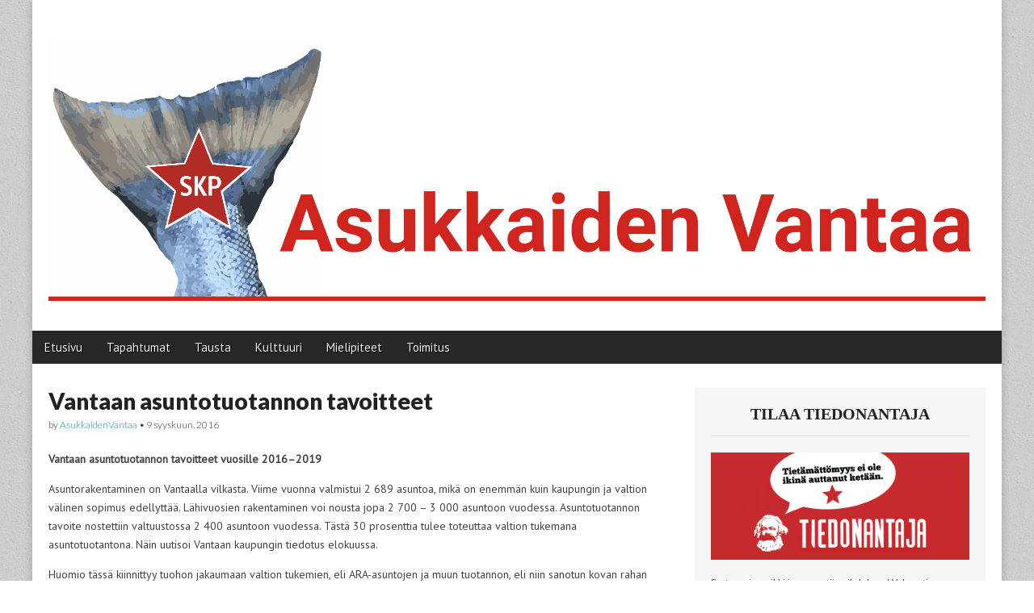

--- FILE ---
content_type: text/html; charset=UTF-8
request_url: https://www.asukkaidenvantaa.fi/?p=3873
body_size: 11369
content:
<!DOCTYPE html>
<!--[if lt IE 7]><html class="no-js lt-ie9 lt-ie8 lt-ie7" lang="fi"><![endif]-->
<!--[if IE 7]><html class="no-js lt-ie9 lt-ie8" lang="fi"><![endif]-->
<!--[if IE 8]><html class="no-js lt-ie9" lang="fi"><![endif]-->
<!--[if gt IE 8]><!--><html class="no-js" lang="fi"><!--<![endif]-->
<head>
<meta charset="UTF-8" />
<meta http-equiv="X-UA-Compatible" content="IE=edge,chrome=1">
<meta name="viewport" content="width=device-width, initial-scale=1.0">
<title>Vantaan asuntotuotannon tavoitteet | Asukkaiden Vantaa</title>
<link rel="profile" href="http://gmpg.org/xfn/11" />
<link rel="pingback" href="https://www.asukkaidenvantaa.fi/xmlrpc.php" />
<!--[if IE]><script src="https://html5shiv.googlecode.com/svn/trunk/html5.js"></script><![endif]-->
<meta name='robots' content='max-image-preview:large' />
	<style>img:is([sizes="auto" i], [sizes^="auto," i]) { contain-intrinsic-size: 3000px 1500px }</style>
	<link rel='dns-prefetch' href='//fonts.googleapis.com' />
<link rel='dns-prefetch' href='//netdna.bootstrapcdn.com' />
<link rel="alternate" type="application/rss+xml" title="Asukkaiden Vantaa &raquo; syöte" href="https://www.asukkaidenvantaa.fi/?feed=rss2" />
<link rel="alternate" type="application/rss+xml" title="Asukkaiden Vantaa &raquo; kommenttien syöte" href="https://www.asukkaidenvantaa.fi/?feed=comments-rss2" />
<link rel="alternate" type="application/rss+xml" title="Asukkaiden Vantaa &raquo; Vantaan asuntotuotannon tavoitteet kommenttien syöte" href="https://www.asukkaidenvantaa.fi/?feed=rss2&#038;p=3873" />
<script type="text/javascript">
/* <![CDATA[ */
window._wpemojiSettings = {"baseUrl":"https:\/\/s.w.org\/images\/core\/emoji\/16.0.1\/72x72\/","ext":".png","svgUrl":"https:\/\/s.w.org\/images\/core\/emoji\/16.0.1\/svg\/","svgExt":".svg","source":{"concatemoji":"https:\/\/www.asukkaidenvantaa.fi\/wp-includes\/js\/wp-emoji-release.min.js?ver=6.8.3"}};
/*! This file is auto-generated */
!function(s,n){var o,i,e;function c(e){try{var t={supportTests:e,timestamp:(new Date).valueOf()};sessionStorage.setItem(o,JSON.stringify(t))}catch(e){}}function p(e,t,n){e.clearRect(0,0,e.canvas.width,e.canvas.height),e.fillText(t,0,0);var t=new Uint32Array(e.getImageData(0,0,e.canvas.width,e.canvas.height).data),a=(e.clearRect(0,0,e.canvas.width,e.canvas.height),e.fillText(n,0,0),new Uint32Array(e.getImageData(0,0,e.canvas.width,e.canvas.height).data));return t.every(function(e,t){return e===a[t]})}function u(e,t){e.clearRect(0,0,e.canvas.width,e.canvas.height),e.fillText(t,0,0);for(var n=e.getImageData(16,16,1,1),a=0;a<n.data.length;a++)if(0!==n.data[a])return!1;return!0}function f(e,t,n,a){switch(t){case"flag":return n(e,"\ud83c\udff3\ufe0f\u200d\u26a7\ufe0f","\ud83c\udff3\ufe0f\u200b\u26a7\ufe0f")?!1:!n(e,"\ud83c\udde8\ud83c\uddf6","\ud83c\udde8\u200b\ud83c\uddf6")&&!n(e,"\ud83c\udff4\udb40\udc67\udb40\udc62\udb40\udc65\udb40\udc6e\udb40\udc67\udb40\udc7f","\ud83c\udff4\u200b\udb40\udc67\u200b\udb40\udc62\u200b\udb40\udc65\u200b\udb40\udc6e\u200b\udb40\udc67\u200b\udb40\udc7f");case"emoji":return!a(e,"\ud83e\udedf")}return!1}function g(e,t,n,a){var r="undefined"!=typeof WorkerGlobalScope&&self instanceof WorkerGlobalScope?new OffscreenCanvas(300,150):s.createElement("canvas"),o=r.getContext("2d",{willReadFrequently:!0}),i=(o.textBaseline="top",o.font="600 32px Arial",{});return e.forEach(function(e){i[e]=t(o,e,n,a)}),i}function t(e){var t=s.createElement("script");t.src=e,t.defer=!0,s.head.appendChild(t)}"undefined"!=typeof Promise&&(o="wpEmojiSettingsSupports",i=["flag","emoji"],n.supports={everything:!0,everythingExceptFlag:!0},e=new Promise(function(e){s.addEventListener("DOMContentLoaded",e,{once:!0})}),new Promise(function(t){var n=function(){try{var e=JSON.parse(sessionStorage.getItem(o));if("object"==typeof e&&"number"==typeof e.timestamp&&(new Date).valueOf()<e.timestamp+604800&&"object"==typeof e.supportTests)return e.supportTests}catch(e){}return null}();if(!n){if("undefined"!=typeof Worker&&"undefined"!=typeof OffscreenCanvas&&"undefined"!=typeof URL&&URL.createObjectURL&&"undefined"!=typeof Blob)try{var e="postMessage("+g.toString()+"("+[JSON.stringify(i),f.toString(),p.toString(),u.toString()].join(",")+"));",a=new Blob([e],{type:"text/javascript"}),r=new Worker(URL.createObjectURL(a),{name:"wpTestEmojiSupports"});return void(r.onmessage=function(e){c(n=e.data),r.terminate(),t(n)})}catch(e){}c(n=g(i,f,p,u))}t(n)}).then(function(e){for(var t in e)n.supports[t]=e[t],n.supports.everything=n.supports.everything&&n.supports[t],"flag"!==t&&(n.supports.everythingExceptFlag=n.supports.everythingExceptFlag&&n.supports[t]);n.supports.everythingExceptFlag=n.supports.everythingExceptFlag&&!n.supports.flag,n.DOMReady=!1,n.readyCallback=function(){n.DOMReady=!0}}).then(function(){return e}).then(function(){var e;n.supports.everything||(n.readyCallback(),(e=n.source||{}).concatemoji?t(e.concatemoji):e.wpemoji&&e.twemoji&&(t(e.twemoji),t(e.wpemoji)))}))}((window,document),window._wpemojiSettings);
/* ]]> */
</script>
<style id='wp-emoji-styles-inline-css' type='text/css'>

	img.wp-smiley, img.emoji {
		display: inline !important;
		border: none !important;
		box-shadow: none !important;
		height: 1em !important;
		width: 1em !important;
		margin: 0 0.07em !important;
		vertical-align: -0.1em !important;
		background: none !important;
		padding: 0 !important;
	}
</style>
<link rel='stylesheet' id='wp-block-library-css' href='https://www.asukkaidenvantaa.fi/wp-includes/css/dist/block-library/style.min.css?ver=6.8.3' type='text/css' media='all' />
<style id='classic-theme-styles-inline-css' type='text/css'>
/*! This file is auto-generated */
.wp-block-button__link{color:#fff;background-color:#32373c;border-radius:9999px;box-shadow:none;text-decoration:none;padding:calc(.667em + 2px) calc(1.333em + 2px);font-size:1.125em}.wp-block-file__button{background:#32373c;color:#fff;text-decoration:none}
</style>
<style id='global-styles-inline-css' type='text/css'>
:root{--wp--preset--aspect-ratio--square: 1;--wp--preset--aspect-ratio--4-3: 4/3;--wp--preset--aspect-ratio--3-4: 3/4;--wp--preset--aspect-ratio--3-2: 3/2;--wp--preset--aspect-ratio--2-3: 2/3;--wp--preset--aspect-ratio--16-9: 16/9;--wp--preset--aspect-ratio--9-16: 9/16;--wp--preset--color--black: #000000;--wp--preset--color--cyan-bluish-gray: #abb8c3;--wp--preset--color--white: #ffffff;--wp--preset--color--pale-pink: #f78da7;--wp--preset--color--vivid-red: #cf2e2e;--wp--preset--color--luminous-vivid-orange: #ff6900;--wp--preset--color--luminous-vivid-amber: #fcb900;--wp--preset--color--light-green-cyan: #7bdcb5;--wp--preset--color--vivid-green-cyan: #00d084;--wp--preset--color--pale-cyan-blue: #8ed1fc;--wp--preset--color--vivid-cyan-blue: #0693e3;--wp--preset--color--vivid-purple: #9b51e0;--wp--preset--gradient--vivid-cyan-blue-to-vivid-purple: linear-gradient(135deg,rgba(6,147,227,1) 0%,rgb(155,81,224) 100%);--wp--preset--gradient--light-green-cyan-to-vivid-green-cyan: linear-gradient(135deg,rgb(122,220,180) 0%,rgb(0,208,130) 100%);--wp--preset--gradient--luminous-vivid-amber-to-luminous-vivid-orange: linear-gradient(135deg,rgba(252,185,0,1) 0%,rgba(255,105,0,1) 100%);--wp--preset--gradient--luminous-vivid-orange-to-vivid-red: linear-gradient(135deg,rgba(255,105,0,1) 0%,rgb(207,46,46) 100%);--wp--preset--gradient--very-light-gray-to-cyan-bluish-gray: linear-gradient(135deg,rgb(238,238,238) 0%,rgb(169,184,195) 100%);--wp--preset--gradient--cool-to-warm-spectrum: linear-gradient(135deg,rgb(74,234,220) 0%,rgb(151,120,209) 20%,rgb(207,42,186) 40%,rgb(238,44,130) 60%,rgb(251,105,98) 80%,rgb(254,248,76) 100%);--wp--preset--gradient--blush-light-purple: linear-gradient(135deg,rgb(255,206,236) 0%,rgb(152,150,240) 100%);--wp--preset--gradient--blush-bordeaux: linear-gradient(135deg,rgb(254,205,165) 0%,rgb(254,45,45) 50%,rgb(107,0,62) 100%);--wp--preset--gradient--luminous-dusk: linear-gradient(135deg,rgb(255,203,112) 0%,rgb(199,81,192) 50%,rgb(65,88,208) 100%);--wp--preset--gradient--pale-ocean: linear-gradient(135deg,rgb(255,245,203) 0%,rgb(182,227,212) 50%,rgb(51,167,181) 100%);--wp--preset--gradient--electric-grass: linear-gradient(135deg,rgb(202,248,128) 0%,rgb(113,206,126) 100%);--wp--preset--gradient--midnight: linear-gradient(135deg,rgb(2,3,129) 0%,rgb(40,116,252) 100%);--wp--preset--font-size--small: 13px;--wp--preset--font-size--medium: 20px;--wp--preset--font-size--large: 36px;--wp--preset--font-size--x-large: 42px;--wp--preset--spacing--20: 0.44rem;--wp--preset--spacing--30: 0.67rem;--wp--preset--spacing--40: 1rem;--wp--preset--spacing--50: 1.5rem;--wp--preset--spacing--60: 2.25rem;--wp--preset--spacing--70: 3.38rem;--wp--preset--spacing--80: 5.06rem;--wp--preset--shadow--natural: 6px 6px 9px rgba(0, 0, 0, 0.2);--wp--preset--shadow--deep: 12px 12px 50px rgba(0, 0, 0, 0.4);--wp--preset--shadow--sharp: 6px 6px 0px rgba(0, 0, 0, 0.2);--wp--preset--shadow--outlined: 6px 6px 0px -3px rgba(255, 255, 255, 1), 6px 6px rgba(0, 0, 0, 1);--wp--preset--shadow--crisp: 6px 6px 0px rgba(0, 0, 0, 1);}:where(.is-layout-flex){gap: 0.5em;}:where(.is-layout-grid){gap: 0.5em;}body .is-layout-flex{display: flex;}.is-layout-flex{flex-wrap: wrap;align-items: center;}.is-layout-flex > :is(*, div){margin: 0;}body .is-layout-grid{display: grid;}.is-layout-grid > :is(*, div){margin: 0;}:where(.wp-block-columns.is-layout-flex){gap: 2em;}:where(.wp-block-columns.is-layout-grid){gap: 2em;}:where(.wp-block-post-template.is-layout-flex){gap: 1.25em;}:where(.wp-block-post-template.is-layout-grid){gap: 1.25em;}.has-black-color{color: var(--wp--preset--color--black) !important;}.has-cyan-bluish-gray-color{color: var(--wp--preset--color--cyan-bluish-gray) !important;}.has-white-color{color: var(--wp--preset--color--white) !important;}.has-pale-pink-color{color: var(--wp--preset--color--pale-pink) !important;}.has-vivid-red-color{color: var(--wp--preset--color--vivid-red) !important;}.has-luminous-vivid-orange-color{color: var(--wp--preset--color--luminous-vivid-orange) !important;}.has-luminous-vivid-amber-color{color: var(--wp--preset--color--luminous-vivid-amber) !important;}.has-light-green-cyan-color{color: var(--wp--preset--color--light-green-cyan) !important;}.has-vivid-green-cyan-color{color: var(--wp--preset--color--vivid-green-cyan) !important;}.has-pale-cyan-blue-color{color: var(--wp--preset--color--pale-cyan-blue) !important;}.has-vivid-cyan-blue-color{color: var(--wp--preset--color--vivid-cyan-blue) !important;}.has-vivid-purple-color{color: var(--wp--preset--color--vivid-purple) !important;}.has-black-background-color{background-color: var(--wp--preset--color--black) !important;}.has-cyan-bluish-gray-background-color{background-color: var(--wp--preset--color--cyan-bluish-gray) !important;}.has-white-background-color{background-color: var(--wp--preset--color--white) !important;}.has-pale-pink-background-color{background-color: var(--wp--preset--color--pale-pink) !important;}.has-vivid-red-background-color{background-color: var(--wp--preset--color--vivid-red) !important;}.has-luminous-vivid-orange-background-color{background-color: var(--wp--preset--color--luminous-vivid-orange) !important;}.has-luminous-vivid-amber-background-color{background-color: var(--wp--preset--color--luminous-vivid-amber) !important;}.has-light-green-cyan-background-color{background-color: var(--wp--preset--color--light-green-cyan) !important;}.has-vivid-green-cyan-background-color{background-color: var(--wp--preset--color--vivid-green-cyan) !important;}.has-pale-cyan-blue-background-color{background-color: var(--wp--preset--color--pale-cyan-blue) !important;}.has-vivid-cyan-blue-background-color{background-color: var(--wp--preset--color--vivid-cyan-blue) !important;}.has-vivid-purple-background-color{background-color: var(--wp--preset--color--vivid-purple) !important;}.has-black-border-color{border-color: var(--wp--preset--color--black) !important;}.has-cyan-bluish-gray-border-color{border-color: var(--wp--preset--color--cyan-bluish-gray) !important;}.has-white-border-color{border-color: var(--wp--preset--color--white) !important;}.has-pale-pink-border-color{border-color: var(--wp--preset--color--pale-pink) !important;}.has-vivid-red-border-color{border-color: var(--wp--preset--color--vivid-red) !important;}.has-luminous-vivid-orange-border-color{border-color: var(--wp--preset--color--luminous-vivid-orange) !important;}.has-luminous-vivid-amber-border-color{border-color: var(--wp--preset--color--luminous-vivid-amber) !important;}.has-light-green-cyan-border-color{border-color: var(--wp--preset--color--light-green-cyan) !important;}.has-vivid-green-cyan-border-color{border-color: var(--wp--preset--color--vivid-green-cyan) !important;}.has-pale-cyan-blue-border-color{border-color: var(--wp--preset--color--pale-cyan-blue) !important;}.has-vivid-cyan-blue-border-color{border-color: var(--wp--preset--color--vivid-cyan-blue) !important;}.has-vivid-purple-border-color{border-color: var(--wp--preset--color--vivid-purple) !important;}.has-vivid-cyan-blue-to-vivid-purple-gradient-background{background: var(--wp--preset--gradient--vivid-cyan-blue-to-vivid-purple) !important;}.has-light-green-cyan-to-vivid-green-cyan-gradient-background{background: var(--wp--preset--gradient--light-green-cyan-to-vivid-green-cyan) !important;}.has-luminous-vivid-amber-to-luminous-vivid-orange-gradient-background{background: var(--wp--preset--gradient--luminous-vivid-amber-to-luminous-vivid-orange) !important;}.has-luminous-vivid-orange-to-vivid-red-gradient-background{background: var(--wp--preset--gradient--luminous-vivid-orange-to-vivid-red) !important;}.has-very-light-gray-to-cyan-bluish-gray-gradient-background{background: var(--wp--preset--gradient--very-light-gray-to-cyan-bluish-gray) !important;}.has-cool-to-warm-spectrum-gradient-background{background: var(--wp--preset--gradient--cool-to-warm-spectrum) !important;}.has-blush-light-purple-gradient-background{background: var(--wp--preset--gradient--blush-light-purple) !important;}.has-blush-bordeaux-gradient-background{background: var(--wp--preset--gradient--blush-bordeaux) !important;}.has-luminous-dusk-gradient-background{background: var(--wp--preset--gradient--luminous-dusk) !important;}.has-pale-ocean-gradient-background{background: var(--wp--preset--gradient--pale-ocean) !important;}.has-electric-grass-gradient-background{background: var(--wp--preset--gradient--electric-grass) !important;}.has-midnight-gradient-background{background: var(--wp--preset--gradient--midnight) !important;}.has-small-font-size{font-size: var(--wp--preset--font-size--small) !important;}.has-medium-font-size{font-size: var(--wp--preset--font-size--medium) !important;}.has-large-font-size{font-size: var(--wp--preset--font-size--large) !important;}.has-x-large-font-size{font-size: var(--wp--preset--font-size--x-large) !important;}
:where(.wp-block-post-template.is-layout-flex){gap: 1.25em;}:where(.wp-block-post-template.is-layout-grid){gap: 1.25em;}
:where(.wp-block-columns.is-layout-flex){gap: 2em;}:where(.wp-block-columns.is-layout-grid){gap: 2em;}
:root :where(.wp-block-pullquote){font-size: 1.5em;line-height: 1.6;}
</style>
<link rel='stylesheet' id='google_fonts-css' href='https://fonts.googleapis.com/css?family=PT+Sans|Arvo:900|Quattrocento|Raleway:100|Lato:900|Lato:300|' type='text/css' media='all' />
<link rel='stylesheet' id='theme_stylesheet-css' href='https://www.asukkaidenvantaa.fi/wp-content/themes/magazine-premium/style.css?ver=6.8.3' type='text/css' media='all' />
<link rel='stylesheet' id='font_awesome-css' href='https://netdna.bootstrapcdn.com/font-awesome/3.2.1/css/font-awesome.css' type='text/css' media='all' />
<link rel='stylesheet' id='counterize_stylesheet-css' href='https://www.asukkaidenvantaa.fi/wp-content/plugins/counterize/counterize.css.php?ver=6.8.3' type='text/css' media='all' />
<script type="text/javascript" src="https://www.asukkaidenvantaa.fi/wp-includes/js/jquery/jquery.min.js?ver=3.7.1" id="jquery-core-js"></script>
<script type="text/javascript" src="https://www.asukkaidenvantaa.fi/wp-includes/js/jquery/jquery-migrate.min.js?ver=3.4.1" id="jquery-migrate-js"></script>
<script type="text/javascript" src="https://www.asukkaidenvantaa.fi/wp-content/plugins/counterize/counterize.js.php?ver=6.8.3" id="counterize_javascript-js"></script>
<link rel="https://api.w.org/" href="https://www.asukkaidenvantaa.fi/index.php?rest_route=/" /><link rel="alternate" title="JSON" type="application/json" href="https://www.asukkaidenvantaa.fi/index.php?rest_route=/wp/v2/posts/3873" /><link rel="EditURI" type="application/rsd+xml" title="RSD" href="https://www.asukkaidenvantaa.fi/xmlrpc.php?rsd" />
<meta name="generator" content="WordPress 6.8.3" />
<link rel="canonical" href="https://www.asukkaidenvantaa.fi/?p=3873" />
<link rel='shortlink' href='https://www.asukkaidenvantaa.fi/?p=3873' />
<link rel="alternate" title="oEmbed (JSON)" type="application/json+oembed" href="https://www.asukkaidenvantaa.fi/index.php?rest_route=%2Foembed%2F1.0%2Fembed&#038;url=https%3A%2F%2Fwww.asukkaidenvantaa.fi%2F%3Fp%3D3873" />
<link rel="alternate" title="oEmbed (XML)" type="text/xml+oembed" href="https://www.asukkaidenvantaa.fi/index.php?rest_route=%2Foembed%2F1.0%2Fembed&#038;url=https%3A%2F%2Fwww.asukkaidenvantaa.fi%2F%3Fp%3D3873&#038;format=xml" />
<script src='https://saitit.fi/?dm=dc31106d43fa898b8fae083f2daa7d98&amp;action=load&amp;blogid=31&amp;siteid=1&amp;t=2082285439&amp;back=https%3A%2F%2Fwww.asukkaidenvantaa.fi%2F%3Fp%3D3873' type='text/javascript'></script><style>
body { color: #444444; font-family: PT Sans, sans-serif; font-weight: normal; font-size: 14px; }
#page { background-color: #ffffff; }
h1, h2, h3, h4, h5, h6, h1 a, h2 a, h3 a, h4 a, h5 a, h6 a { color: #222222; font-family: Arvo;  font-weight: 900 }
#site-title a,#site-description{}
#site-title a { font-family: Quattrocento, serif; font-weight: normal; font-size: 48px; }
#site-description { font-family: Raleway, cursive; font-weight: normal; font-size: 16px; }
#site-navigation, #site-sub-navigation { font-family: ; font-weight: normal; }
#site-navigation { font-size: px; background-color: ; }
#site-navigation li:hover, #site-navigation ul ul { background-color: ; }
#site-navigation li a { color: ; }
#site-navigation li a:hover { color: ; }
#site-sub-navigation { font-size: px; }
a, .entry-meta a, .format-link .entry-title a { color: #0089c4; }
a:hover, .entry-meta a:hover, .format-link .entry-title a:hover { color: #222222; }
.more-link, #posts-pagination a, input[type="submit"], .comment-reply-link, .more-link:hover, #posts-pagination a:hover, input[type="submit"]:hover, .comment-reply-link:hover { color: #ffffff; background-color: #444444; }
.widget { background-color: #f6f6f6; }
.entry-title, .entry-title a { font-family: Lato, sans-serif;  font-weight: 900; font-size: 28px; }
.entry-meta, .entry-meta a { font-family: Lato;  font-weight: 300; font-size: 11px; }
.post-category, .post-category a, .post-format, .post-format a { font-family: Lato;  font-weight: 300; font-size: 12px; }
</style>
	<style type="text/css" id="custom-background-css">
body.custom-background { background-image: url("https://asukkaidenvantaa.saitit.fi/wp-content/uploads//sites/31/2017/02/solid-1.png"); background-position: left top; background-size: auto; background-repeat: repeat; background-attachment: fixed; }
</style>
			<style type="text/css" id="wp-custom-css">
			/*
Voit kirjoittaa oman CSS-koodisi tähän.

Napsauta ohjepainiketta yllä saadaksesi lisätietoja.
*/

body { color: #444444; font-family: PT Sans, sans-serif; font-weight: normal; font-size: 14px; }
#page { background-color: #ffffff; }
h1, h2, h3, h4, h5, h6, h1 a, h2 a, h3 a, h4 a, h5 a, h6 a { color: #222222; font-family: Arvo;  font-weight: 900 }
#site-title a,#site-description{color:#dd3333 !important}
#site-title a { font-family: Quattrocento, serif; font-weight: normal; font-size: 48px; }
#site-description { font-family: Raleway, cursive; font-weight: normal; font-size: 16px; }
#site-navigation, #site-sub-navigation { font-family: PT Sans, sans-serif; font-weight: normal; }
#site-navigation { font-size: 15px; background-color: #272727; }
#site-navigation li:hover, #site-navigation ul ul { background-color: #111111; }
#site-navigation li a { color: #eeeeee; }
#site-navigation li a:hover { color: #eeeeee; }
#site-sub-navigation { font-size: 12px; }
a, .entry-meta a, .format-link .entry-title a { color: #0089C4; }
a:hover, .entry-meta a:hover, .format-link .entry-title a:hover { color: #222222; }
.more-link, #posts-pagination a, input[type="submit"], .comment-reply-link, .more-link:hover, #posts-pagination a:hover, input[type="submit"]:hover, .comment-reply-link:hover { color: #ffffff; background-color: #444444; }
.widget { background-color: #F6F6F6; }
.entry-title, .entry-title a { font-family: Lato, sans-serif;  font-weight: 900; font-size: 28px; }
.entry-meta, .entry-meta a { font-family: Lato;  font-weight: 300; font-size: 12px; }
.post-category, .post-category a, .post-format, .post-format a { font-family: Lato;  font-weight: 300; font-size: 12px; }


.recentcomments a{display:inline !important;padding:0 !important;margin:0 !important;}


body.custom-background { background-image: url('/wp-content/themes/magazine-premium/library/images/solid.png'); background-repeat: repeat; background-position: top left; background-attachment: scroll; }

		</style>
		</head>

<body class="wp-singular post-template-default single single-post postid-3873 single-format-standard custom-background wp-theme-magazine-premium">
	<div id="page" class="grid ">
		<header id="header" class="row" role="banner">
			<div class="c12">
				<div id="mobile-menu">
					<a href="#" class="left-menu"><i class="icon-reorder"></i></a>
					<a href="#"><i class="icon-search"></i></a>
				</div>
				<div id="drop-down-search"><form role="search" method="get" id="searchform" class="slide" action="https://www.asukkaidenvantaa.fi/" >
    <label class="assistive-text" for="site-search">Search for:</label>
    <input type="search" placeholder="Search&hellip;" value="" name="s" id="site-search" />
    </form></div>

								<div class="title-logo-wrapper fl">
											<a href="https://www.asukkaidenvantaa.fi" title="Asukkaiden Vantaa" id="site-logo"  rel="home"><img src="https://www.asukkaidenvantaa.fi/wp-content/uploads//sites/31/2022/08/Asukkaiden-Vantaa_logo_teksti-sivulla_pienempi-pyrsto.png" alt="Asukkaiden Vantaa" /></a>
										<div id="title-wrapper">
						<h1 id="site-title" class="remove"><a href="https://www.asukkaidenvantaa.fi" title="Asukkaiden Vantaa" rel="home">Asukkaiden Vantaa</a></h1>
											</div>
				</div>
				
				<nav id="site-navigation" role="navigation">
					<h3 class="assistive-text">Main menu</h3>
					<a class="assistive-text" href="#primary" title="Skip to content">Skip to content</a>
					<div class="menu-valikot-container"><ul id="menu-valikot" class="menu"><li id="menu-item-4685" class="menu-item menu-item-type-custom menu-item-object-custom menu-item-home menu-item-4685"><a href="https://www.asukkaidenvantaa.fi/">Etusivu</a>
<li id="menu-item-4399" class="menu-item menu-item-type-taxonomy menu-item-object-category menu-item-4399"><a href="https://www.asukkaidenvantaa.fi/?cat=35">Tapahtumat</a>
<li id="menu-item-4683" class="menu-item menu-item-type-taxonomy menu-item-object-category menu-item-4683"><a href="https://www.asukkaidenvantaa.fi/?cat=3">Tausta</a>
<li id="menu-item-4684" class="menu-item menu-item-type-taxonomy menu-item-object-category menu-item-4684"><a href="https://www.asukkaidenvantaa.fi/?cat=10">Kulttuuri</a>
<li id="menu-item-4407" class="menu-item menu-item-type-taxonomy menu-item-object-category menu-item-4407"><a href="https://www.asukkaidenvantaa.fi/?cat=28">Mielipiteet</a>
<li id="menu-item-4294" class="menu-item menu-item-type-post_type menu-item-object-page menu-item-4294"><a href="https://www.asukkaidenvantaa.fi/?page_id=2">Toimitus</a>
</ul></div>				</nav><!-- #site-navigation -->

				<nav id="site-sub-navigation" role="navigation">
					<h3 class="assistive-text">Sub menu</h3>
									</nav><!-- #site-sub-navigation -->

			</div><!-- .c12 -->

		</header><!-- #header .row -->

		<div id="main">
			<div class="row">
				<div id="left-nav"></div>
				
	<div id="primary" class="c8" role="main">
			<article id="post-3873" class="post-3873 post type-post status-publish format-standard hentry category-uncategorized tag-asumistuki tag-asuntopula tag-asuntotuotanto tag-kela tag-vantaa">
	    <header>
		<h1 class="entry-title">
					Vantaan asuntotuotannon tavoitteet			</h1>

		<h2 class="entry-meta">
		by <a href="https://www.asukkaidenvantaa.fi/?author=5006" title="Posts by AsukkaidenVantaa" rel="author">AsukkaidenVantaa</a>&nbsp;&bull;&nbsp;<time class="published updated" datetime="2016-09-09">9 syyskuun, 2016</time>	</h2>
	</header>
	    <div class="entry-content">
		    <p><strong>Vantaan asuntotuotannon tavoitteet vuosille 2016–2019</strong></p>
<p>Asuntorakentaminen on Vantaalla vilkasta. Viime vuonna valmistui 2 689 asuntoa, mikä on enemmän kuin kaupungin ja valtion välinen sopimus edellyttää. Lähivuosien rakentaminen voi nousta jopa 2 700 – 3 000 asuntoon vuodessa. Asuntotuotannon tavoite nostettiin valtuustossa 2 400 asuntoon vuodessa. Tästä 30 prosenttia tulee toteuttaa valtion tukemana asuntotuotantona. Näin uutisoi Vantaan kaupungin tiedotus elokuussa.</p>
<p>Huomio tässä kiinnittyy tuohon jakaumaan valtion tukemien, eli ARA-asuntojen ja muun tuotannon, eli niin sanotun kovan rahan tuotantojen määrälliseen suhteeseen. Kelan julkaiseman selvityksen mukaan Vantaalla on tällä hetkellä pelkästään yleistä asumistukea tarvitsevia ruokakuntia yli 11 000. Keskimääräinen asumistuki kuukaudessa on noin 420 euroa.<br />
Kun otetaan huomioon asumiskustannusten voimakas nousu viime aikoina, ja työelämään liittyvät muutokset – pitkäaikaistyöttömyys, osa-aikatyön yleistyminen, pätkätyöt – ei asumistuen laissa määritelty maksimikaan riitä kattamaan ruokakuntien käytettävissä olevien tulojen kuukausittaista asumiskulujen osuutta. Tällöin ruokakunta on sen viimeisen vaihtoehdon, eli toimeentulotuen varassa.</p>
<p>Asumistuen maksaa Kela, ja toimeentulotuen maksaa kunta vielä tämän vuoden loppuun, jolloin nämä molemmat tuet siirtyvät Kelan hoidettaviksi. Julkisista varoista, eli verorahoista ne kuitenkin molemmat maksetaan, ja tämän on suora tulonsiirto veronmaksajilta asuntosijoittajille. Varsinkin vapaarahoitteisten asuntojen vuokrat ovat seuranneet asumistuen maksimin tasoa hämmästyttävän tiiviisti viime aikoina.</p>
<div id="attachment_3875" style="width: 970px" class="wp-caption aligncenter"><a href="/wp-content/uploads/sites/31/2016/09/KELAN-selvitys-eri-tukien-kohdentumisesta.jpg"><img fetchpriority="high" decoding="async" aria-describedby="caption-attachment-3875" class="size-full wp-image-3875" src="/wp-content/uploads/sites/31/2016/09/KELAN-selvitys-eri-tukien-kohdentumisesta.jpg" alt="Asumismenojen, tulojen ja Kelan maksamaien asumistukien kehittyminen viimeisen 10 vuoden aikana." width="960" height="835" srcset="https://www.asukkaidenvantaa.fi/wp-content/uploads/sites/31/2016/09/KELAN-selvitys-eri-tukien-kohdentumisesta.jpg 960w, https://www.asukkaidenvantaa.fi/wp-content/uploads/sites/31/2016/09/KELAN-selvitys-eri-tukien-kohdentumisesta-300x261.jpg 300w, https://www.asukkaidenvantaa.fi/wp-content/uploads/sites/31/2016/09/KELAN-selvitys-eri-tukien-kohdentumisesta-768x668.jpg 768w, https://www.asukkaidenvantaa.fi/wp-content/uploads/sites/31/2016/09/KELAN-selvitys-eri-tukien-kohdentumisesta-560x487.jpg 560w, https://www.asukkaidenvantaa.fi/wp-content/uploads/sites/31/2016/09/KELAN-selvitys-eri-tukien-kohdentumisesta-260x226.jpg 260w, https://www.asukkaidenvantaa.fi/wp-content/uploads/sites/31/2016/09/KELAN-selvitys-eri-tukien-kohdentumisesta-160x139.jpg 160w" sizes="(max-width: 960px) 100vw, 960px" /></a><p id="caption-attachment-3875" class="wp-caption-text">Asumismenojen, tulojen ja Kelan maksamaien asumistukien kehittyminen viimeisen 10 vuoden aikana.</p></div>
<p>Vantaalla, samoin kuin muissakin pääkaupunkiseudun suurissa kaupungeissa, tarve kohtuuhintasille vuokra-asunnoille olisi aivan muuta luokkaa, kuin mitä nyt on suunniteltu, ja tulevina vuosina aiotaan rakentaa.<br />
Koska suuret valtakunnalliset niin sanotut yleishyödylliset vuokra-asuntorakentajat – VVO ja SATO – ovat siirtyneet tuottamaan pelkästään kovan rahan vuokra-asuntoja, on valtion tukema, säännelty ja ainakin jossakin määrin kohtuuhintainen asuntotuotanto käytännössä lähes pelkästään kuntien omien vuokra-asuntoyhtiöiden varassa. Lisäksi kunnilla on monopoli alueensa maankäytön suunnittelussa, siis kaavoituksessa.</p>
<p>Kevään kunnallisvaalien lähestyessä, on kuntalaisilla nyt mahdollisuus tentata ehdokkaita tässäkin tulevien kuntapäättäjien vallassa olevassa kysymyksessä.</p>
	    </div><!-- .entry-content -->

	        <footer class="entry">
		<p class="tags"><i class="icon-tags"></i> Tags:<a href="https://www.asukkaidenvantaa.fi/?tag=asumistuki" rel="tag">asumistuki</a> <a href="https://www.asukkaidenvantaa.fi/?tag=asuntopula" rel="tag">asuntopula</a> <a href="https://www.asukkaidenvantaa.fi/?tag=asuntotuotanto" rel="tag">asuntotuotanto</a> <a href="https://www.asukkaidenvantaa.fi/?tag=kela" rel="tag">Kela</a> <a href="https://www.asukkaidenvantaa.fi/?tag=vantaa" rel="tag">Vantaa</a></p>	</footer><!-- .entry -->
		</article><!-- #post-3873 -->
			<nav id="posts-pagination">
				<h3 class="assistive-text">Post navigation</h3>
				<div class="previous fl"><a href="https://www.asukkaidenvantaa.fi/?p=3842" rel="prev">&larr; Joukkovoimalla loppu leikkauksille 3.9.</a></div>
				<div class="next fr"><a href="https://www.asukkaidenvantaa.fi/?p=3879" rel="next">Kaupunginhallitus keskustelee korruptiosta, entinen kaupunginjohtaja samanaikaisesti lahjusoikeudenkäynnissä &rarr;</a></div>
			</nav><!-- #posts-pagination -->

			
<div id="comments" class="comments-area">

	
	
		<div id="respond" class="comment-respond">
		<h3 id="reply-title" class="comment-reply-title">Vastaa</h3><p class="must-log-in">Sinun täytyy <a href="https://www.asukkaidenvantaa.fi/wp-login.php?redirect_to=https%3A%2F%2Fwww.asukkaidenvantaa.fi%2F%3Fp%3D3873">kirjautua sisään</a> kommentoidaksesi.</p>	</div><!-- #respond -->
	
</div><!-- #comments .comments-area -->
			</div><!-- #primary.c8 -->

	<div id="secondary" class="c4 end" role="complementary">
		<aside id="widget_sp_image-3" class="widget widget_sp_image"><h3 class="widget-title">Tilaa Tiedonantaja</h3><a href="https://www.tiedonantaja.fi/tilaa" target="_blank" class="widget_sp_image-image-link" title="Tästä tilaamaan!"><img width="1800" height="750" alt="Punaisella taustalla Tiedonantajan logo, Marxin kuva ja puhekupla Marxilla, jossa sanotaan: &#039;Tietämättömyys ei ole ikinä auttanut ketään.&#039;." class="attachment-full" style="max-width: 100%;" srcset="https://www.asukkaidenvantaa.fi/wp-content/uploads/sites/31/2022/08/Tiedonantaja-Marx-puhekupla-slider.jpg 1800w, https://www.asukkaidenvantaa.fi/wp-content/uploads/sites/31/2022/08/Tiedonantaja-Marx-puhekupla-slider-300x125.jpg 300w, https://www.asukkaidenvantaa.fi/wp-content/uploads/sites/31/2022/08/Tiedonantaja-Marx-puhekupla-slider-1024x427.jpg 1024w, https://www.asukkaidenvantaa.fi/wp-content/uploads/sites/31/2022/08/Tiedonantaja-Marx-puhekupla-slider-768x320.jpg 768w, https://www.asukkaidenvantaa.fi/wp-content/uploads/sites/31/2022/08/Tiedonantaja-Marx-puhekupla-slider-1536x640.jpg 1536w, https://www.asukkaidenvantaa.fi/wp-content/uploads/sites/31/2022/08/Tiedonantaja-Marx-puhekupla-slider-560x233.jpg 560w, https://www.asukkaidenvantaa.fi/wp-content/uploads/sites/31/2022/08/Tiedonantaja-Marx-puhekupla-slider-260x108.jpg 260w, https://www.asukkaidenvantaa.fi/wp-content/uploads/sites/31/2022/08/Tiedonantaja-Marx-puhekupla-slider-160x67.jpg 160w" sizes="(max-width: 1800px) 100vw, 1800px" src="https://www.asukkaidenvantaa.fi/wp-content/uploads/sites/31/2022/08/Tiedonantaja-Marx-puhekupla-slider.jpg" /></a><div class="widget_sp_image-description" ><p>Systeemi on rikki ja se vaatii vaihdoksen! Vahvasti marxilainen Tiedonantaja toimii kanssasi yhteiskuntaa muuttaen, työväen, sorrettujen, rauhan ja ympäristön puolesta.</p>
<p>12 numeroa vuodessa sekä digilehti verkossa! Voit valita lukutavaksi pelkän paperi- tai digilehden, tai kummatkin.</p>
</div></aside><aside id="widget_sp_image-6" class="widget widget_sp_image"><h3 class="widget-title">Liity SKP:hen</h3><a href="https://skp.fi/tule-mukaan" target="_blank" class="widget_sp_image-image-link" title="Ota askel kohti parempaa maailmaa ja liity nyt!"><img width="2560" height="1709" alt="Yhteistoverikuva SKP:n puoluekonferenssista Turusta marraskuussa 2021." class="attachment-full" style="max-width: 100%;" srcset="https://www.asukkaidenvantaa.fi/wp-content/uploads/sites/31/2022/10/Yhteistoverikuva-Turusta_pienempi-tiedostokoko38-scaled.jpg 2560w, https://www.asukkaidenvantaa.fi/wp-content/uploads/sites/31/2022/10/Yhteistoverikuva-Turusta_pienempi-tiedostokoko38-300x200.jpg 300w, https://www.asukkaidenvantaa.fi/wp-content/uploads/sites/31/2022/10/Yhteistoverikuva-Turusta_pienempi-tiedostokoko38-1024x684.jpg 1024w, https://www.asukkaidenvantaa.fi/wp-content/uploads/sites/31/2022/10/Yhteistoverikuva-Turusta_pienempi-tiedostokoko38-768x513.jpg 768w, https://www.asukkaidenvantaa.fi/wp-content/uploads/sites/31/2022/10/Yhteistoverikuva-Turusta_pienempi-tiedostokoko38-1536x1025.jpg 1536w, https://www.asukkaidenvantaa.fi/wp-content/uploads/sites/31/2022/10/Yhteistoverikuva-Turusta_pienempi-tiedostokoko38-2048x1367.jpg 2048w, https://www.asukkaidenvantaa.fi/wp-content/uploads/sites/31/2022/10/Yhteistoverikuva-Turusta_pienempi-tiedostokoko38-560x374.jpg 560w, https://www.asukkaidenvantaa.fi/wp-content/uploads/sites/31/2022/10/Yhteistoverikuva-Turusta_pienempi-tiedostokoko38-260x174.jpg 260w, https://www.asukkaidenvantaa.fi/wp-content/uploads/sites/31/2022/10/Yhteistoverikuva-Turusta_pienempi-tiedostokoko38-160x107.jpg 160w" sizes="(max-width: 2560px) 100vw, 2560px" src="https://www.asukkaidenvantaa.fi/wp-content/uploads/sites/31/2022/10/Yhteistoverikuva-Turusta_pienempi-tiedostokoko38-scaled.jpg" /></a><div class="widget_sp_image-description" ><p>Taistelu paremman maailman puolesta on mahdollista ja se haastaa meidät töihin joka päivä. Muutos kasvaa kaduilla, mielenosoituksissa, kunnissa ja yhdistyksissä. Siellä, missä toimimme yhdessä.  </p>
<p>Poliittinen eliitti ei omista politiikkaa. Vaikuttaminen ei tapahdu vain parlamentissa tai pörssiyhtiöissä. Henkilökohtainen on poliittista. Radikaali muutos kasvaa sykkivistä sydämistä. </p>
<p>Toisenlainen maailma on mahdollinen. Se rakennetaan yhteistyöllä, humanismilla ja luokkatietoisuudella. Nykyiset rakenteet eivät riitä, siksi haluamme muuttaa ne ja luoda uudenlaisen sosialismin elävän mallin.  </p>
</div></aside><aside id="widget_sp_image-5" class="widget widget_sp_image"><h3 class="widget-title">Asukkaiden Vantaa Facebookissa</h3><a href="https://www.facebook.com/AsukkaidenVantaa/" target="_self" class="widget_sp_image-image-link" title="Klikkaa tästä Fb-sivulle!"><img width="4106" height="1213" alt="Asukkaiden Vantaa Facebookissa" class="attachment-full" style="max-width: 100%;" srcset="https://www.asukkaidenvantaa.fi/wp-content/uploads/sites/31/2022/08/Asukkaiden-Vantaa_logo_teksti-sivulla_pienempi-pyrsto.png 4106w, https://www.asukkaidenvantaa.fi/wp-content/uploads/sites/31/2022/08/Asukkaiden-Vantaa_logo_teksti-sivulla_pienempi-pyrsto-300x89.png 300w, https://www.asukkaidenvantaa.fi/wp-content/uploads/sites/31/2022/08/Asukkaiden-Vantaa_logo_teksti-sivulla_pienempi-pyrsto-1024x303.png 1024w, https://www.asukkaidenvantaa.fi/wp-content/uploads/sites/31/2022/08/Asukkaiden-Vantaa_logo_teksti-sivulla_pienempi-pyrsto-768x227.png 768w, https://www.asukkaidenvantaa.fi/wp-content/uploads/sites/31/2022/08/Asukkaiden-Vantaa_logo_teksti-sivulla_pienempi-pyrsto-1536x454.png 1536w, https://www.asukkaidenvantaa.fi/wp-content/uploads/sites/31/2022/08/Asukkaiden-Vantaa_logo_teksti-sivulla_pienempi-pyrsto-2048x605.png 2048w, https://www.asukkaidenvantaa.fi/wp-content/uploads/sites/31/2022/08/Asukkaiden-Vantaa_logo_teksti-sivulla_pienempi-pyrsto-560x165.png 560w, https://www.asukkaidenvantaa.fi/wp-content/uploads/sites/31/2022/08/Asukkaiden-Vantaa_logo_teksti-sivulla_pienempi-pyrsto-260x77.png 260w, https://www.asukkaidenvantaa.fi/wp-content/uploads/sites/31/2022/08/Asukkaiden-Vantaa_logo_teksti-sivulla_pienempi-pyrsto-160x47.png 160w" sizes="(max-width: 4106px) 100vw, 4106px" src="https://www.asukkaidenvantaa.fi/wp-content/uploads/sites/31/2022/08/Asukkaiden-Vantaa_logo_teksti-sivulla_pienempi-pyrsto.png" /></a></aside><aside id="search-2" class="widget widget_search"><form role="search" method="get" id="searchform" class="slide" action="https://www.asukkaidenvantaa.fi/" >
    <label class="assistive-text" for="site-search">Search for:</label>
    <input type="search" placeholder="Search&hellip;" value="" name="s" id="site-search" />
    </form></aside><aside id="linkcat-2" class="widget widget_links"><h3 class="widget-title">Linkit</h3>
	<ul class='xoxo blogroll'>
<li><a href="http://www.desili.fi/">Demokraattinen sivistysliitto</a></li>
<li><a href="https://www.kommunistinuoret.fi/">Kommunistinuoret</a></li>
<li><a href="https://www.skpuusimaa.fi/">SKP:n Uudenmaan piirijärjestö</a></li>
<li><a href="http://www.skp-vantaa.fi" target="_blank">SKP:n Vantaan kaupunkijärjestö</a></li>
<li><a href="https://skp.fi">Suomen kommunistinen puolue</a></li>
<li><a href="http://www.tiedonantaja.fi">Tiedonantaja</a></li>

	</ul>
</aside>
<aside id="archives-2" class="widget widget_archive"><h3 class="widget-title">Arkistot</h3>
			<ul>
					<li><a href='https://www.asukkaidenvantaa.fi/?m=202511'>marraskuu 2025</a></li>
	<li><a href='https://www.asukkaidenvantaa.fi/?m=202509'>syyskuu 2025</a></li>
	<li><a href='https://www.asukkaidenvantaa.fi/?m=202508'>elokuu 2025</a></li>
	<li><a href='https://www.asukkaidenvantaa.fi/?m=202507'>heinäkuu 2025</a></li>
	<li><a href='https://www.asukkaidenvantaa.fi/?m=202506'>kesäkuu 2025</a></li>
	<li><a href='https://www.asukkaidenvantaa.fi/?m=202505'>toukokuu 2025</a></li>
	<li><a href='https://www.asukkaidenvantaa.fi/?m=202502'>helmikuu 2025</a></li>
	<li><a href='https://www.asukkaidenvantaa.fi/?m=202405'>toukokuu 2024</a></li>
	<li><a href='https://www.asukkaidenvantaa.fi/?m=202404'>huhtikuu 2024</a></li>
	<li><a href='https://www.asukkaidenvantaa.fi/?m=202306'>kesäkuu 2023</a></li>
	<li><a href='https://www.asukkaidenvantaa.fi/?m=202303'>maaliskuu 2023</a></li>
	<li><a href='https://www.asukkaidenvantaa.fi/?m=202211'>marraskuu 2022</a></li>
	<li><a href='https://www.asukkaidenvantaa.fi/?m=202210'>lokakuu 2022</a></li>
	<li><a href='https://www.asukkaidenvantaa.fi/?m=202209'>syyskuu 2022</a></li>
	<li><a href='https://www.asukkaidenvantaa.fi/?m=202208'>elokuu 2022</a></li>
	<li><a href='https://www.asukkaidenvantaa.fi/?m=202207'>heinäkuu 2022</a></li>
	<li><a href='https://www.asukkaidenvantaa.fi/?m=202206'>kesäkuu 2022</a></li>
	<li><a href='https://www.asukkaidenvantaa.fi/?m=202205'>toukokuu 2022</a></li>
	<li><a href='https://www.asukkaidenvantaa.fi/?m=202204'>huhtikuu 2022</a></li>
	<li><a href='https://www.asukkaidenvantaa.fi/?m=202203'>maaliskuu 2022</a></li>
	<li><a href='https://www.asukkaidenvantaa.fi/?m=202201'>tammikuu 2022</a></li>
	<li><a href='https://www.asukkaidenvantaa.fi/?m=202112'>joulukuu 2021</a></li>
	<li><a href='https://www.asukkaidenvantaa.fi/?m=202111'>marraskuu 2021</a></li>
	<li><a href='https://www.asukkaidenvantaa.fi/?m=202107'>heinäkuu 2021</a></li>
	<li><a href='https://www.asukkaidenvantaa.fi/?m=202105'>toukokuu 2021</a></li>
	<li><a href='https://www.asukkaidenvantaa.fi/?m=202104'>huhtikuu 2021</a></li>
	<li><a href='https://www.asukkaidenvantaa.fi/?m=202103'>maaliskuu 2021</a></li>
	<li><a href='https://www.asukkaidenvantaa.fi/?m=202102'>helmikuu 2021</a></li>
	<li><a href='https://www.asukkaidenvantaa.fi/?m=202101'>tammikuu 2021</a></li>
	<li><a href='https://www.asukkaidenvantaa.fi/?m=202012'>joulukuu 2020</a></li>
	<li><a href='https://www.asukkaidenvantaa.fi/?m=202011'>marraskuu 2020</a></li>
	<li><a href='https://www.asukkaidenvantaa.fi/?m=202008'>elokuu 2020</a></li>
	<li><a href='https://www.asukkaidenvantaa.fi/?m=202006'>kesäkuu 2020</a></li>
	<li><a href='https://www.asukkaidenvantaa.fi/?m=202005'>toukokuu 2020</a></li>
	<li><a href='https://www.asukkaidenvantaa.fi/?m=202003'>maaliskuu 2020</a></li>
	<li><a href='https://www.asukkaidenvantaa.fi/?m=202002'>helmikuu 2020</a></li>
	<li><a href='https://www.asukkaidenvantaa.fi/?m=202001'>tammikuu 2020</a></li>
	<li><a href='https://www.asukkaidenvantaa.fi/?m=201909'>syyskuu 2019</a></li>
	<li><a href='https://www.asukkaidenvantaa.fi/?m=201907'>heinäkuu 2019</a></li>
	<li><a href='https://www.asukkaidenvantaa.fi/?m=201906'>kesäkuu 2019</a></li>
	<li><a href='https://www.asukkaidenvantaa.fi/?m=201904'>huhtikuu 2019</a></li>
	<li><a href='https://www.asukkaidenvantaa.fi/?m=201903'>maaliskuu 2019</a></li>
	<li><a href='https://www.asukkaidenvantaa.fi/?m=201902'>helmikuu 2019</a></li>
	<li><a href='https://www.asukkaidenvantaa.fi/?m=201901'>tammikuu 2019</a></li>
	<li><a href='https://www.asukkaidenvantaa.fi/?m=201812'>joulukuu 2018</a></li>
	<li><a href='https://www.asukkaidenvantaa.fi/?m=201811'>marraskuu 2018</a></li>
	<li><a href='https://www.asukkaidenvantaa.fi/?m=201808'>elokuu 2018</a></li>
	<li><a href='https://www.asukkaidenvantaa.fi/?m=201805'>toukokuu 2018</a></li>
	<li><a href='https://www.asukkaidenvantaa.fi/?m=201804'>huhtikuu 2018</a></li>
	<li><a href='https://www.asukkaidenvantaa.fi/?m=201803'>maaliskuu 2018</a></li>
	<li><a href='https://www.asukkaidenvantaa.fi/?m=201801'>tammikuu 2018</a></li>
	<li><a href='https://www.asukkaidenvantaa.fi/?m=201711'>marraskuu 2017</a></li>
	<li><a href='https://www.asukkaidenvantaa.fi/?m=201709'>syyskuu 2017</a></li>
	<li><a href='https://www.asukkaidenvantaa.fi/?m=201708'>elokuu 2017</a></li>
	<li><a href='https://www.asukkaidenvantaa.fi/?m=201707'>heinäkuu 2017</a></li>
	<li><a href='https://www.asukkaidenvantaa.fi/?m=201706'>kesäkuu 2017</a></li>
	<li><a href='https://www.asukkaidenvantaa.fi/?m=201704'>huhtikuu 2017</a></li>
	<li><a href='https://www.asukkaidenvantaa.fi/?m=201703'>maaliskuu 2017</a></li>
	<li><a href='https://www.asukkaidenvantaa.fi/?m=201702'>helmikuu 2017</a></li>
	<li><a href='https://www.asukkaidenvantaa.fi/?m=201701'>tammikuu 2017</a></li>
	<li><a href='https://www.asukkaidenvantaa.fi/?m=201612'>joulukuu 2016</a></li>
	<li><a href='https://www.asukkaidenvantaa.fi/?m=201611'>marraskuu 2016</a></li>
	<li><a href='https://www.asukkaidenvantaa.fi/?m=201610'>lokakuu 2016</a></li>
	<li><a href='https://www.asukkaidenvantaa.fi/?m=201609'>syyskuu 2016</a></li>
	<li><a href='https://www.asukkaidenvantaa.fi/?m=201608'>elokuu 2016</a></li>
	<li><a href='https://www.asukkaidenvantaa.fi/?m=201606'>kesäkuu 2016</a></li>
	<li><a href='https://www.asukkaidenvantaa.fi/?m=201605'>toukokuu 2016</a></li>
	<li><a href='https://www.asukkaidenvantaa.fi/?m=201604'>huhtikuu 2016</a></li>
	<li><a href='https://www.asukkaidenvantaa.fi/?m=201603'>maaliskuu 2016</a></li>
	<li><a href='https://www.asukkaidenvantaa.fi/?m=201601'>tammikuu 2016</a></li>
	<li><a href='https://www.asukkaidenvantaa.fi/?m=201512'>joulukuu 2015</a></li>
	<li><a href='https://www.asukkaidenvantaa.fi/?m=201511'>marraskuu 2015</a></li>
	<li><a href='https://www.asukkaidenvantaa.fi/?m=201510'>lokakuu 2015</a></li>
	<li><a href='https://www.asukkaidenvantaa.fi/?m=201509'>syyskuu 2015</a></li>
	<li><a href='https://www.asukkaidenvantaa.fi/?m=201508'>elokuu 2015</a></li>
	<li><a href='https://www.asukkaidenvantaa.fi/?m=201507'>heinäkuu 2015</a></li>
	<li><a href='https://www.asukkaidenvantaa.fi/?m=201506'>kesäkuu 2015</a></li>
	<li><a href='https://www.asukkaidenvantaa.fi/?m=201505'>toukokuu 2015</a></li>
	<li><a href='https://www.asukkaidenvantaa.fi/?m=201504'>huhtikuu 2015</a></li>
	<li><a href='https://www.asukkaidenvantaa.fi/?m=201503'>maaliskuu 2015</a></li>
	<li><a href='https://www.asukkaidenvantaa.fi/?m=201502'>helmikuu 2015</a></li>
	<li><a href='https://www.asukkaidenvantaa.fi/?m=201501'>tammikuu 2015</a></li>
	<li><a href='https://www.asukkaidenvantaa.fi/?m=201412'>joulukuu 2014</a></li>
	<li><a href='https://www.asukkaidenvantaa.fi/?m=201411'>marraskuu 2014</a></li>
	<li><a href='https://www.asukkaidenvantaa.fi/?m=201410'>lokakuu 2014</a></li>
	<li><a href='https://www.asukkaidenvantaa.fi/?m=201409'>syyskuu 2014</a></li>
	<li><a href='https://www.asukkaidenvantaa.fi/?m=201406'>kesäkuu 2014</a></li>
	<li><a href='https://www.asukkaidenvantaa.fi/?m=201405'>toukokuu 2014</a></li>
	<li><a href='https://www.asukkaidenvantaa.fi/?m=201404'>huhtikuu 2014</a></li>
	<li><a href='https://www.asukkaidenvantaa.fi/?m=201403'>maaliskuu 2014</a></li>
	<li><a href='https://www.asukkaidenvantaa.fi/?m=201402'>helmikuu 2014</a></li>
	<li><a href='https://www.asukkaidenvantaa.fi/?m=201401'>tammikuu 2014</a></li>
	<li><a href='https://www.asukkaidenvantaa.fi/?m=201312'>joulukuu 2013</a></li>
	<li><a href='https://www.asukkaidenvantaa.fi/?m=201311'>marraskuu 2013</a></li>
	<li><a href='https://www.asukkaidenvantaa.fi/?m=201310'>lokakuu 2013</a></li>
	<li><a href='https://www.asukkaidenvantaa.fi/?m=201309'>syyskuu 2013</a></li>
	<li><a href='https://www.asukkaidenvantaa.fi/?m=201308'>elokuu 2013</a></li>
	<li><a href='https://www.asukkaidenvantaa.fi/?m=201307'>heinäkuu 2013</a></li>
	<li><a href='https://www.asukkaidenvantaa.fi/?m=201306'>kesäkuu 2013</a></li>
	<li><a href='https://www.asukkaidenvantaa.fi/?m=201305'>toukokuu 2013</a></li>
	<li><a href='https://www.asukkaidenvantaa.fi/?m=201304'>huhtikuu 2013</a></li>
	<li><a href='https://www.asukkaidenvantaa.fi/?m=201303'>maaliskuu 2013</a></li>
	<li><a href='https://www.asukkaidenvantaa.fi/?m=201302'>helmikuu 2013</a></li>
	<li><a href='https://www.asukkaidenvantaa.fi/?m=201301'>tammikuu 2013</a></li>
	<li><a href='https://www.asukkaidenvantaa.fi/?m=201212'>joulukuu 2012</a></li>
	<li><a href='https://www.asukkaidenvantaa.fi/?m=201211'>marraskuu 2012</a></li>
	<li><a href='https://www.asukkaidenvantaa.fi/?m=201210'>lokakuu 2012</a></li>
	<li><a href='https://www.asukkaidenvantaa.fi/?m=201209'>syyskuu 2012</a></li>
	<li><a href='https://www.asukkaidenvantaa.fi/?m=201208'>elokuu 2012</a></li>
	<li><a href='https://www.asukkaidenvantaa.fi/?m=201207'>heinäkuu 2012</a></li>
	<li><a href='https://www.asukkaidenvantaa.fi/?m=201206'>kesäkuu 2012</a></li>
	<li><a href='https://www.asukkaidenvantaa.fi/?m=201205'>toukokuu 2012</a></li>
	<li><a href='https://www.asukkaidenvantaa.fi/?m=201204'>huhtikuu 2012</a></li>
	<li><a href='https://www.asukkaidenvantaa.fi/?m=201112'>joulukuu 2011</a></li>
	<li><a href='https://www.asukkaidenvantaa.fi/?m=201111'>marraskuu 2011</a></li>
	<li><a href='https://www.asukkaidenvantaa.fi/?m=201109'>syyskuu 2011</a></li>
	<li><a href='https://www.asukkaidenvantaa.fi/?m=201002'>helmikuu 2010</a></li>
	<li><a href='https://www.asukkaidenvantaa.fi/?m=200911'>marraskuu 2009</a></li>
	<li><a href='https://www.asukkaidenvantaa.fi/?m=200909'>syyskuu 2009</a></li>
	<li><a href='https://www.asukkaidenvantaa.fi/?m=200902'>helmikuu 2009</a></li>
	<li><a href='https://www.asukkaidenvantaa.fi/?m=200808'>elokuu 2008</a></li>
	<li><a href='https://www.asukkaidenvantaa.fi/?m=200801'>tammikuu 2008</a></li>
			</ul>

			</aside>	</div><!-- #secondary.widget-area -->
			</div><!-- .row -->

				<div id="image-bar" class="row">
			<div class="c12">
						        	<div class="c2">
												<p><a href="https://www.asukkaidenvantaa.fi/?p=4905">Vantaan ratikan rakentaminen vauhtiin</a></p>
		            </div>
		            		        	<div class="c2">
												<p><a href="https://www.asukkaidenvantaa.fi/?p=4898">Mahtava viikonloppu:  Tiedonantaja festivaali</a></p>
		            </div>
		            		        	<div class="c2">
												<p><a href="https://www.asukkaidenvantaa.fi/?p=4888">Mistä tätä maata johdetaan?</a></p>
		            </div>
		            		        	<div class="c2">
						<a href="https://www.asukkaidenvantaa.fi/?p=4873"><img width="193" height="145" src="https://www.asukkaidenvantaa.fi/wp-content/uploads/sites/31/2025/08/Hiroshima-80-3-193x145.jpg" class="attachment-image-bar-c2 size-image-bar-c2 wp-post-image" alt="" decoding="async" loading="lazy" /></a>						<p><a href="https://www.asukkaidenvantaa.fi/?p=4873">Hiroshiman pommituksesta 80 vuotta, Vantaalla muistettiin uhreja</a></p>
		            </div>
		            		        	<div class="c2">
						<a href="https://www.asukkaidenvantaa.fi/?p=4864"><img width="193" height="145" src="https://www.asukkaidenvantaa.fi/wp-content/uploads/sites/31/2025/08/Korppi-2-193x145.jpg" class="attachment-image-bar-c2 size-image-bar-c2 wp-post-image" alt="" decoding="async" loading="lazy" srcset="https://www.asukkaidenvantaa.fi/wp-content/uploads/sites/31/2025/08/Korppi-2-193x145.jpg 193w, https://www.asukkaidenvantaa.fi/wp-content/uploads/sites/31/2025/08/Korppi-2-300x225.jpg 300w, https://www.asukkaidenvantaa.fi/wp-content/uploads/sites/31/2025/08/Korppi-2-1024x768.jpg 1024w, https://www.asukkaidenvantaa.fi/wp-content/uploads/sites/31/2025/08/Korppi-2-768x576.jpg 768w, https://www.asukkaidenvantaa.fi/wp-content/uploads/sites/31/2025/08/Korppi-2-1536x1152.jpg 1536w, https://www.asukkaidenvantaa.fi/wp-content/uploads/sites/31/2025/08/Korppi-2-2048x1536.jpg 2048w, https://www.asukkaidenvantaa.fi/wp-content/uploads/sites/31/2025/08/Korppi-2-560x420.jpg 560w, https://www.asukkaidenvantaa.fi/wp-content/uploads/sites/31/2025/08/Korppi-2-260x195.jpg 260w, https://www.asukkaidenvantaa.fi/wp-content/uploads/sites/31/2025/08/Korppi-2-160x120.jpg 160w, https://www.asukkaidenvantaa.fi/wp-content/uploads/sites/31/2025/08/Korppi-2-386x290.jpg 386w, https://www.asukkaidenvantaa.fi/wp-content/uploads/sites/31/2025/08/Korppi-2-290x218.jpg 290w" sizes="auto, (max-width: 193px) 100vw, 193px" /></a>						<p><a href="https://www.asukkaidenvantaa.fi/?p=4864">Korppi nousee kohta siivilleen</a></p>
		            </div>
		            		        	<div class="c2">
												<p><a href="https://www.asukkaidenvantaa.fi/?p=4859">Hiroshiman muistopäivä 6.8.</a></p>
		            </div>
		            			</div>
		</div>
			</div> <!-- #main -->

</div> <!-- #page.grid -->

<footer id="footer" role="contentinfo">
	<div id="footer-content" class="grid ">
		<div class="row">
					</div><!-- .row -->

		<div class="row">
			<p class="copyright c12">
								<span class="line"></span>
				<span class="fl">Copyright © 2022 <a href="http://www.asukkaidenvantaa.fi">Asukkaiden Vantaa</a>. Kaikki oikeudet pidätetään.</span>
				<span class="fr"><i class="icon-leaf"></i><a href="http://themes.bavotasan.com/2010/magazine-premium/">Magazine Premium</a> created by <a href="http://themes.bavotasan.com">c.bavota</a>.</span>
			</p><!-- .c12 -->
		</div><!-- .row -->
	</div><!-- #footer-content.grid -->
</footer><!-- #footer -->

<script type="text/javascript" src="https://www.asukkaidenvantaa.fi/wp-content/themes/magazine-premium/library/js/bootstrap.min.js?ver=2.2.2" id="bootstrap-js"></script>
<script type="text/javascript" src="https://www.asukkaidenvantaa.fi/wp-content/themes/magazine-premium/library/js/harvey.min.js?ver=6.8.3" id="harvey-js"></script>
<script type="text/javascript" id="theme_js-js-extra">
/* <![CDATA[ */
var theme_js_vars = {"carousel":"","tooltip":"","tabs":""};
/* ]]> */
</script>
<script type="text/javascript" src="https://www.asukkaidenvantaa.fi/wp-content/themes/magazine-premium/library/js/theme.js?ver=6.8.3" id="theme_js-js"></script>
<!-- Magazine Premium created by c.bavota - http://themes.bavotasan.com -->
</body>
</html>